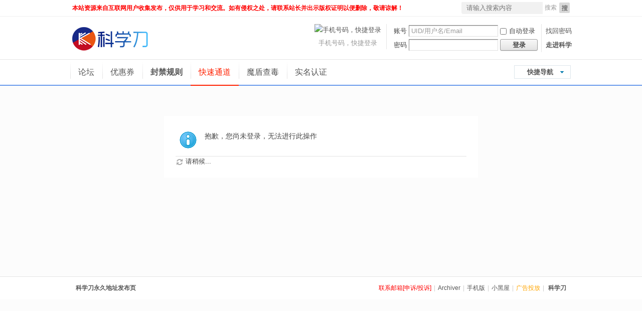

--- FILE ---
content_type: text/html; charset=utf-8
request_url: https://www.kxdao.net/home.php?mod=magic&mid=highlight&idtype=tid&id=733991
body_size: 5302
content:
<!DOCTYPE html PUBLIC "-//W3C//DTD XHTML 1.0 Transitional//EN" "http://www.w3.org/TR/xhtml1/DTD/xhtml1-transitional.dtd">
<html xmlns="http://www.w3.org/1999/xhtml">
<head>
<meta http-equiv="Content-Type" content="text/html; charset=utf-8" />
<title>提示信息 -  科学刀 -  Powered by Discuz!</title>
<!--<style>html {filter: progid:DXImageTransform.Microsoft.BasicImage(grayscale=1);-webkit-filter: grayscale(100%);}</style>
<link rel="stylesheet" href="https://api.2xb.cn/static/css/redbaodd.css">
<div class="tmall_tab">
    <a href="https://www.2xb.cn/shone/" target="_blank" class="mm_wf_d11_shake"></a>
</div>-->
<meta name="keywords" content="" />
<meta name="description" content=",科学刀" />
<meta name="generator" content="Discuz! X3.4" />
<meta name="author" content="Discuz! Team and Comsenz UI Team" />
<meta name="copyright" content="Discuz!" />
<meta name="MSSmartTagsPreventParsing" content="True" />
<meta http-equiv="MSThemeCompatible" content="Yes" />
<base href="https://www.kxdao.net/" /><link rel="stylesheet" type="text/css" href="data/cache/style_64_common.css?vi9" /><link rel="stylesheet" type="text/css" href="data/cache/style_64_home_magic.css?vi9" /><script type="text/javascript">var STYLEID = '64', STATICURL = 'static/', IMGDIR = 'static/image/common', VERHASH = 'vi9', charset = 'utf-8', discuz_uid = '0', cookiepre = 'JWUN_2132_', cookiedomain = '', cookiepath = '/', showusercard = '1', attackevasive = '0', disallowfloat = 'newthread', creditnotice = '1|威望|,2|DB|,3|贡献|,4|违规|,7|RMB|', defaultstyle = '', REPORTURL = 'aHR0cHM6Ly93d3cua3hkYW8ubmV0L2hvbWUucGhwP21vZD1tYWdpYyZtaWQ9aGlnaGxpZ2h0JmlkdHlwZT10aWQmaWQ9NzMzOTkx', SITEURL = 'https://www.kxdao.net/', JSPATH = 'data/cache/', CSSPATH = 'data/cache/style_', DYNAMICURL = '';</script>
<script src="data/cache/common.js?vi9" type="text/javascript"></script>
<meta name="application-name" content="科学刀" />

<meta name="msapplication-tooltip" content="科学刀" />


<meta name="msapplication-task" content="name=论坛;action-uri=https://www.kxdao.net/forum.php;icon-uri=https://www.kxdao.net/static/image/common/bbs.ico" />

<meta name="msapplication-task" content="name=动态;action-uri=https://www.kxdao.net/home.php;icon-uri=https://www.kxdao.net/static/image/common/home.ico" />
<script src="data/cache/home.js?vi9" type="text/javascript"></script>


</head>





<body id="nv_home" class="pg_magic" onkeydown="if(event.keyCode==27) return false;">

<div id="append_parent"></div><div id="ajaxwaitid"></div>


<div id="toptb" class="cl" style="background:#FFF;border-bottom:1px solid #f0f0f0;">


            <div class="ue_wp">

<div class="z"><a href="https://www.kxdao.org/"  style="font-weight: bold;color: red" onclick="addFavorite(this.href, '科学刀');return false;">本站资源来自互联网用户收集发布，仅供用于学习和交流。如有侵权之处，请联系站长并出示版权证明以便删除，敬请谅解！</a>

</div>

<div class="y">


                    
</div>

                

<div id="scbar" class="cl">

<form id="scbar_form" method="post" autocomplete="off" onsubmit="searchFocus($('scbar_txt'))" action="search.php?searchsubmit=yes" target="_blank">

<input type="hidden" name="mod" id="scbar_mod" value="search" />

<input type="hidden" name="formhash" value="e39df861" />

<input type="hidden" name="srchtype" value="title" />

<input type="hidden" name="srhfid" value="0" />

<input type="hidden" name="srhlocality" value="home::magic" />


        <div id="gao">

<table cellspacing="0" cellpadding="0">

<tr>



<td class="scbar_txt_td" ><input type="text" name="srchtxt" style="background:#F1F1F1;" id="scbar_txt" value="请输入搜索内容" autocomplete="off" x-webkit-speech speech /></td>

<td class="scbar_type_td"><a href="javascript:;" id="scbar_type" class="xg1" onclick="showMenu(this.id)" hidefocus="true">搜索</a></td>

<td class="scbar_btn_td"><button type="submit" name="searchsubmit" id="scbar_btn" sc="1" class="pn pnc" value="true"><strong class="xi2">搜索</strong></button></td>



</tr>

</table>

        </div>

</form>

</div>

<ul id="scbar_type_menu" class="p_pop" style="display: none;"><li><a href="javascript:;" rel="user">用户</a></li></ul>

<script type="text/javascript">

initSearchmenu('scbar', '');

</script>

 

</div>

        </div>



<div id="hd">

<div>

<div class="hdc cl" style="background:#FFF;">

                <div id="fix">

                <div id="logo"><h2><em><a href="./" title="科学刀"><img src="template/ooojps_jian1203/images/logo.png" alt="科学刀" border="0" /></a></em></h2>

                    <script src="data/cache/logging.js?vi9" type="text/javascript"></script>
<form method="post" autocomplete="off" id="lsform" action="member.php?mod=logging&amp;action=login&amp;loginsubmit=yes&amp;infloat=yes&amp;lssubmit=yes" onsubmit="return lsSubmit();">
<div class="fastlg cl">
<span id="return_ls" style="display:none"></span>
<div class="y pns">
<table cellspacing="0" cellpadding="0">
<tr>
<td><label for="ls_username">账号</label></td>
<td><input type="text" name="username" id="ls_username" class="px vm xg1"  value="UID/用户名/Email" onfocus="if(this.value == 'UID/用户名/Email'){this.value = '';this.className = 'px vm';}" onblur="if(this.value == ''){this.value = 'UID/用户名/Email';this.className = 'px vm xg1';}" tabindex="901" /></td>
<td class="fastlg_l"><label for="ls_cookietime"><input type="checkbox" name="cookietime" id="ls_cookietime" class="pc" value="2592000" tabindex="903" />自动登录</label></td>
<td>&nbsp;<a href="javascript:;" onclick="showWindow('login', 'member.php?mod=logging&action=login&viewlostpw=1')">找回密码</a></td>
</tr>
<tr>
<td><label for="ls_password">密码</label></td>
<td><input type="password" name="password" id="ls_password" class="px vm" autocomplete="off" tabindex="902" /></td>
<td class="fastlg_l"><button type="submit" class="pn vm" tabindex="904" style="width: 75px;"><em>登录</em></button></td>
<td>&nbsp;<a href="member.php?mod=register" class="xi2 xw1">走进科学</a></td>
</tr>
</table>
<input type="hidden" name="formhash" value="e39df861" />
<input type="hidden" name="quickforward" value="yes" />
<input type="hidden" name="handlekey" value="ls" />
</div>
        <script type="text/javascript" src="source/plugin/geetest3/js/gt3-init.js"></script>
        <script type="text/javascript" src="source/plugin/geetest3/js/gt.js"></script>

        <script type="text/javascript">
            var lsform = document.getElementById('lsform');
            var o = document.createElement("button");  
            o.id = "header-loggin-btn";       
            o.setAttribute('type', 'submit');                               
            o.value = ""; 
            o.style.display="none";
            lsform.appendChild(o);
        </script>
        <script type="text/javascript">
            var handler = function (captchaObj) {
                window.__gtcaptch__ = captchaObj;         
             };
            var xmlHttp;
            function createxmlHttpRequest() {
                if (window.ActiveXObject) {
                    xmlHttp = new ActiveXObject("Microsoft.XMLHTTP");
                } else if (window.XMLHttpRequest) {
                    xmlHttp = new XMLHttpRequest();
                }
            }
            createxmlHttpRequest();
            xmlHttp.open("GET", "./plugin.php?id=geetest3&model=start&t=" + (new Date()).getTime());
            xmlHttp.send(null);
            xmlHttp.onreadystatechange = function(result) {
                if ((xmlHttp.readyState == 4) && (xmlHttp.status == 200)) {
                        var obj = JSON.parse(xmlHttp.responseText);          
                            initGeetest({
                                gt: obj.gt,
                                challenge: obj.challenge,
                                offline: !obj.success,
                                timeout: '5000',
                                product: "bind", // 产品形式，包括：float，popup
                                width: "300px"
                            }, handler);
                }
            }
        </script>

     
<div class="fastlg_fm y" style="margin-right: 10px; padding-right: 10px">
<p><a href="jzsjiale_sms-homesms.html" onclick="showWindow('login', this.href);return false;"><img src="source/plugin/jzsjiale_sms/static/images/login.png" style="width:124px;height:24px;" class="vm" alt="手机号码，快捷登录"/></a></p>
<p class="hm xg1" style="padding-top: 2px;">手机号码，快捷登录</p>
</div>

<script src="source/plugin/jzsjiale_sms/static/js/jquery.min.js" type="text/javascript"></script>

<script type="text/javascript">var jq=jQuery.noConflict();</script>

    
</div>
</form>

</div>

                </div>

                </div>

                

                <div id="nvv">

                <div class="ue_wp ue_nv">

<div id="nv">
                    <a href="javascript:;" id="qmenu" onmouseover="delayShow(this, function () {showMenu({'ctrlid':'qmenu','pos':'34!','ctrlclass':'a','duration':2});showForummenu(0);})">快捷导航</a>
<ul><li id="mn_forum" ><a href="forum.php" hidefocus="true" title="BBS"  >论坛<span>BBS</span></a></li><li id="mn_N46b9" ><a href="https://www.2xb.cn" hidefocus="true" target="_blank"  >优惠券</a></li><li id="mn_N08cb" ><a href="thread-4409-1-1.html" hidefocus="true"   style="font-weight: bold;">封禁规则</a></li><li class="a" id="mn_Nc5cc" onmouseover="showMenu({'ctrlid':this.id,'ctrlclass':'hover','duration':2})"><a href="home.php?mod=magic" hidefocus="true"  >快速通道</a></li><li id="mn_N230e" ><a href="study_linkkiller-link.html?url=https%3A%2F%2Fwww.maldun.com%2Fsubmit%2Fsubmit_file%2F" hidefocus="true"  >魔盾查毒</a></li><li id="mn_Nbec9" ><a href="home.php?mod=spacecp&ac=profile&op=verify" hidefocus="true"  >实名认证</a></li>    <!--<li><img src="//img04.sogoucdn.com/app/a/100540022/2021020621372548846242.png"></li>-->
</ul>

                    <script src="template/ooojps_jian1203/images/fixed.js" type="text/javascript"></script>

</div>

                </div>

                </div>

                <div class="ue_wp">


<ul class="p_pop h_pop" id="mn_Nc5cc_menu" style="display: none"><li><a href="forum.php?mod=post&action=newthread&fid=41" hidefocus="true" >举报</a></li><li><a href="home.php?mod=magic" hidefocus="true" >道具</a></li><li><a href="home.php?mod=medal" hidefocus="true" >勋章</a></li><li><a href="thread-26-1-1.html" hidefocus="true" >邀请码</a></li><li><a href="home.php?mod=spacecp&ac=profile&op=verify&vid=1" hidefocus="true" >作者认证</a></li><li><a href="forum-61-1.html" hidefocus="true" >职位申请</a></li></ul>
<div id="mu" class="cl">


                </div>

                </div>

                </div>

</div>



<div class="ctest0">
<style type="text/css">.h_avatar,.xr_tl td.o{vertical-align:top}.xr_tl td.o input{margin-top:10px;}.xinruiOneImg span{display:block;}.tl_picList{margin:5px 0;}.xinruiInfo{color:#999;line-height:22px;font-size:13px;}.xinruiPic li{width:92px;height:92px;float:left; margin-right:10px; margin-top:6px;}.xinruiPic span,.xinruiOneImg li span{display:block;width:90px;height:90px;background:#fff;border:solid 1px #eee; border-radius:3px; overflow:hidden; text-align:center; position:relative; cursor:url(source/plugin/xinrui_list_pic/images/cur_zin.cur),pointer; _cursor:url(source/plugin/xinrui_list_pic/images/cur_zin.cur),pointer;} .xinruiOneImg li img, .xinruiPic li img{position:absolute; top:0;left:50%;max-height:100%; transform: translate(-50%);} .xinruiOneImg,.xinruiOneImg ul{float:left;}.xinruiOneImg li{margin-top:0;margin-right:10px;width:90px;height:90px;float:left;}</style><style>video::-internal-media-controls-download-button {display:none;}video::-webkit-media-controls-enclosure {overflow:hidden;}video::-webkit-media-controls-panel {width: calc(100% + 30px); }audio::-internal-media-controls-download-button {display:none;}audio::-webkit-media-controls-enclosure {overflow:hidden;}audio::-webkit-media-controls-panel {width: calc(100% + 30px); }</style>
    
    <script src="source/plugin/jzsjiale_sms/static/js/jquery.min.js" type="text/javascript"></script>
    
    <script type="text/javascript">var jq=jQuery.noConflict();</script>
</div>

<style>
.ct2 .mn {width:770px;}
.ct2 .sd {width:218px;}
</style>
<div id="wp" class="wp"><div id="ct" class="wp cl w">
<div class="nfl" id="main_succeed" style="display: none">
<div class="f_c altw">
<div class="alert_right">
<p id="succeedmessage"></p>
<p id="succeedlocation" class="alert_btnleft"></p>
<p class="alert_btnleft"><a id="succeedmessage_href">如果您的浏览器没有自动跳转，请点击此链接</a></p>
</div>
</div>
</div>
<div class="nfl" id="main_message">
<div class="f_c altw">
<div id="messagetext" class="alert_info">
<p>抱歉，您尚未登录，无法进行此操作</p>
</div>
<div id="messagelogin"></div>
<script type="text/javascript">ajaxget('member.php?mod=logging&action=login&infloat=yes&frommessage', 'messagelogin');</script>
</div>
</div>
</div></div>



        

<div id="footer">
<div id="ft" class="wp">
<div id="ue_ft">
<div id="ftw">
<div id="flk" class="y">
<p>
<a href="mailto:qianyitg@qq.com" target="_blank"  style="color: red">联系邮箱[申诉/投诉]</a><span class="pipe">|</span><a href="archiver/" >Archiver</a><span class="pipe">|</span><a href="forum.php?mobile=yes" >手机版</a><span class="pipe">|</span><a href="forum.php?mod=misc&action=showdarkroom" >小黑屋</a><span class="pipe">|</span><a href="tencent://message/?uin=834399214&Menu=yes"  style="color: orange">广告投放</a><span class="pipe">|</span>
<strong><a href="https://www.kxdao.vip" target="_blank">科学刀</a></strong>



<script>
var _hmt = _hmt || [];
(function() {
  var hm = document.createElement("script");
  hm.src = "https://hm.baidu.com/hm.js?e319bc2d39bc1eebb794e72d2f34c6c9";
  var s = document.getElementsByTagName("script")[0]; 
  s.parentNode.insertBefore(hm, s);
})();
</script></p>
</div>
<div id="frt">
<p><strong><a href="https://www.xiaodao.biz/" target="_blank">科学刀永久地址发布页</a></strong></p>
</div></div>
</div>
</div>
</div>

<script src="home.php?mod=misc&ac=sendmail&rand=1769323407" type="text/javascript"></script>


<div id="scrolltop">

<span hidefocus="true"><a title="返回顶部" onclick="window.scrollTo('0','0')" class="scrolltopa" ><b>返回顶部</b></a></span>


</div>

<script type="text/javascript">_attachEvent(window, 'scroll', function () { showTopLink(); });checkBlind();</script>

</body>

</html>



--- FILE ---
content_type: text/html; charset=utf-8
request_url: https://www.kxdao.net/plugin.php?id=geetest3&model=start&t=1769323407838
body_size: 129
content:
{"success":1,"gt":"39ee0605ac3edb01f6fda8e7aca038d3","challenge":"a4007c423d30120cb8a2974f5d875e83","new_captcha":1}

--- FILE ---
content_type: text/css
request_url: https://www.kxdao.net/data/cache/style_64_home_magic.css?vi9
body_size: 826
content:
.scf h2{padding-left:20px;line-height:2.2;background:url(https://www.kxdao.vip/static/image/common/scf.gif) no-repeat 0 50%;font-weight:700;font-size:14px;}.tdats{font-size:12px;overflow:hidden;zoom:1;margin:10px 0;*padding-bottom:10px;}.tdats th,.tdats td{overflow:hidden;padding:0 5px;height:26px;border-width:0 1px 0 0;border-color:#FFF;white-space:nowrap;}.tdats th{height:40px;font-weight:700;}.tdats .h th{height:24px;border-top:1px solid #e4e4e4;border-bottom:1px solid #E5E5E5;background:url(https://www.kxdao.vip/static/image/common/tb.png) repeat-x 0 -4px;color:#666;zoom:1;}.tdats .tdat{float:left;width:180px;border:none;table-layout:fixed;}.tdats .tfx{width:400px;}.tdats .tfxf{width:640px;}.tfx th,.tfx td{border-width:0 3px !important;background:#fff;}.tfx .alt,.tfx .alt th,.tfx .alt td{background:#f2f2f2;}.tfx .h th{padding:1px 5px;}.tscr{float:left;overflow:hidden;width:440px;}.tscr .tdat th,.tscr .tdat td{width:440px;}.nwp{word-wrap:normal;white-space:nowrap;}.tdats .c0{padding:0;height:46px;text-align:center;vertical-align:bottom;background:transparent;}.tdats .c0 h4{line-height:38px;background-color:#e84251;color:#FFF;}.tdats .c0 h4,.tdats .tb li{-moz-border-radius:4px 4px 0 0;-webkit-border-radius:4px 4px 0 0;border-radius:4px 4px 0 0;}.tdats .tb{float:left;margin-top:8px;padding-left:0;width:440px;border-bottom-width:4px;}.tdats .tb li{padding:0 10px;line-height:33px;font-weight:700;color:#FFF;}.tdats .c1{border-color:#e02233;}.tdats #c1{border-color:#e02233;background-color:#e02233;background-position:0 -40px;}.tdats .c2{border-color:#cc1728;}.tdats #c2{border-color:#cc1728;background-color:#cc1728;background-position:0 -80px;}.tdats .c3{border-color:#b50112;}.tdats #c3{border-color:#b50112;background-color:#b50112;background-position:0 -120px;}.tdats .c4{border-color:#94010f;}.tdats #c4{border-color:#94010f;background-color:#94010f;background-position:0 -160px;}.tdats .c1 #c1,.tdats .c2 #c2,.tdats .c3 #c3,.tdats .c4 #c4{line-height:35px;}.ftb td{width:12%;}.mgcl li{float:left;width:132px;height:180px;text-align:center;}.mgcl .mg_img{margin:0 auto 5px;}.pg_medal .mgcl img{margin-top:20px;width:auto;height:auto;}.el li{padding-left:40px;}.el .t{margin:-2px 0 0 -30px;}.el .t img{width:24px;height:24px;}.syn_qq,.syn_tqq,.syn_qq_check,.syn_tqq_check{display:inline-block;margin-top:3px;width:19px;height:19px;background:transparent url(https://www.kxdao.vip/static/image/common/connect_post_syn.png) no-repeat 0 0;line-height:64px;overflow:hidden;vertical-align:top;cursor:pointer;}.ie6 .syn_qq,.ie6 .syn_tqq,.ie6 .syn_qq_check,.ie6 .syn_tqq_check{display:inline;}.syn_qq_check{background-position:-22px 0;}.syn_tqq{background-position:0 -22px;margin-left:5px;}.syn_tqq_check{background-position:-22px -22px;margin-left:5px;}